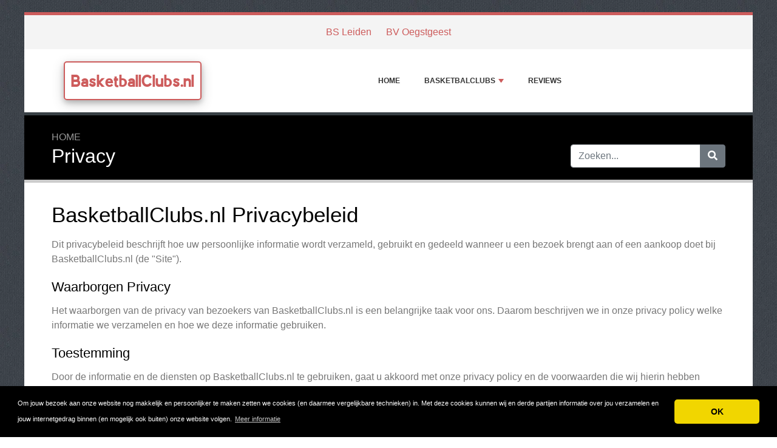

--- FILE ---
content_type: text/html; charset=UTF-8
request_url: https://www.basketballclubs.nl/privacy/
body_size: 5594
content:
<!DOCTYPE html>
	<html lang="nl">
	<head>
		<meta charset="UTF-8" />
		<meta http-equiv="X-UA-Compatible" content="IE=edge" />	
		<meta name="description" content="" />
		<meta name="viewport" content="width=device-width, initial-scale=1, minimum-scale=1.0, shrink-to-fit=no" />


		<title>Privacy - BasketballClubs.nl</title>
		
		<link rel="icon" type="image/x-icon" href="/favicon/favicon2.ico" />

	
<!-- Bootstrap -->
<link href="/new_design/css/bootstrap.css" rel="stylesheet" />

<!-- Font Awesome -->
<link rel="stylesheet" href="/new_design/fontawesome/css/all.min.css" />

<!-- CSS files -->
<link href="/new_design/css/smartmenu.min.css" rel="stylesheet" type="text/css" />
<link href="/new_design/css/style.css?v1351768396688" rel="stylesheet" type="text/css" />

<link href="/new_design/css/flags.css" rel="stylesheet" type="text/css" />
<script async src="https://pagead2.googlesyndication.com/pagead/js/adsbygoogle.js?client=ca-pub-3176072546741479" crossorigin="anonymous"></script>

	

<!-- Modernizer -->
<script src="/new_design/js/modernizr.min.js"></script>

<style>:root { --main-color: #CD5C5C; --secondary-color: #5cb85c; --tertiary-color: #000000; } .btn-success {  background-color: #5cb85c; border-color: #5cb85c; } .btn-success:hover { -webkit-filter: brightness(110%); filter: brightness(110%); }   } 
</style>	



<meta name="robots" content="noindex, follow" />
</head>
<body class="container" id="body">



<header>
					
	<div id="top_bar">
		<div class="container text-center py-3">
				<a href="/reviews/bs-leiden/" title="BS Leiden Reviews">BS Leiden</a>
    			<a href="/reviews/bv-oegstgeest/" title="BV Oegstgeest Reviews">BV Oegstgeest</a>
    			    	</div>
    </div>

		<div id="main-nav">
		<nav class="main-nav container d-lg-flex align-items-center justify-content-between">
			<input id="main-menu-state" type="checkbox" />
			<label class="main-menu-btn" for="main-menu-state"><span class="main-menu-btn-icon"></span> Toggle main menu visibility</label>
								<div class="header-logo float-left">
					<a href="/" >
						BasketballClubs.nl 
					</a> 
				</div>
				
			<ul id="main-menu" class="sm sm-mint"> 	
	<li><a href="/" class="main-menu-list">Home</a></li>
		<li><a href="/list/">Basketbalclubs</a>
		<ul>
			
			<li><a href="/basketball-drenthe/">Basketball Drenthe</a>
			</li>
			<li><a href="/basketball-flevoland/">Basketball Flevoland</a>
			</li>
			<li><a href="/basketball-friesland/">Basketball Friesland</a>
			</li>
			<li><a href="/basketball-gelderland/">Basketball Gelderland</a>
			</li>
			<li><a href="/basketball-groningen/">Basketball Groningen</a>
			</li>
			<li><a href="/basketball-limburg/">Basketball Limburg</a>
			</li>
			<li><a href="/basketball-noordbrabant/">Basketball Noord-Brabant</a>
			</li>
			<li><a href="/basketball-noordholland/">Basketball Noord-Holland</a>
			</li>
			<li><a href="/basketball-overijssel/">Basketball Overijssel</a>
			</li>
			<li><a href="/basketball-startpagina/">Basketball Startpagina</a>
			</li>
			<li><a href="/basketball-utrecht/">Basketball Utrecht</a>
			</li>
			<li><a href="/basketball-zeeland/">Basketball Zeeland</a>
			</li>
			<li><a href="/basketball-zuidholland/">Basketball Zuid-Holland</a>
			</li>			
		</ul>
	</li>
		<li><a href="/reviews.php">Reviews</a></li>
					<li class="d-md-none"><a href="/search/">Zoeken</a></li>
	</ul>
		</nav>
	</div>
				<div class="d-md-none">
			<form id="searchForm_mobile" action="/search/" method="get">
				<div class="input-group">
		   		<input type="text" name="search_term_mobile" class="form-control search_term_mobile" placeholder="Zoeken..." required>
		 			<div class="input-group-append">
		  				<button class="btn btn-secondary" type="submit" aria-label="Zoeken"><i class="fa fa-search"></i></button>
		 			</div>
		  		</div>
		  		<input type="hidden" id="search_id_mobile" name="search_id_mobile" />
		  	</form>
		</div>
		
	<div class="header_h1" id="header_h1">
		<div class="container">
			
		<ul class="breadcrumb " id="breadcrumbs">
			<li><a title="Reviews, ervaringen en klachten over basketbalclubs" href="https://www.basketballclubs.nl/">Home</a></li></ul>
			<div class="row">
				<div class="col">
					<h1 id="h1">Privacy</h1>
									</div>
								<div class="col-3 d-none d-md-block" id="search_desktop">
					<form id="searchForm" action="/search/" method="get">
						<div class="input-group">
				   		<input type="text" name="search_term" class="form-control search_term" placeholder="Zoeken..." required>
				 			<div class="input-group-append">
				  				<button class="btn btn-secondary" type="submit" aria-label="Zoeken"><i class="fa fa-search"></i></button>
				 			</div>
				  		</div>
				  		<input type="hidden" id="search_id" name="search_id" />
				  	</form>
			  	</div>
							</div>
		</div>
	</div>
</header>

<div class="main">
	<div class="container">	
			
				


<h2>BasketballClubs.nl Privacybeleid</h2>

<p>Dit privacybeleid beschrijft hoe uw persoonlijke informatie wordt verzameld, gebruikt en gedeeld wanneer u een bezoek brengt aan of een aankoop doet bij BasketballClubs.nl (de "Site").</p>

<h4>Waarborgen Privacy</h4>
<p>Het waarborgen van de privacy van bezoekers van BasketballClubs.nl is een belangrijke taak voor ons. Daarom beschrijven we in onze privacy policy welke informatie we verzamelen en hoe we deze informatie gebruiken.</p>

<h4>Toestemming</h4>

<p>Door de informatie en de diensten op BasketballClubs.nl te gebruiken, gaat u akkoord met onze privacy policy en de voorwaarden die wij hierin hebben opgenomen.<p>
<h4>Persoonlijke informatie die we verzamelen</h4>

<p>Wanneer u de site bezoekt, verzamelen we automatisch bepaalde informatie over uw apparaat, inclusief informatie over uw webbrowser, IP-adres, tijdzone en er zullen enkele cookies op uw apparaat worden geinstalleerd. Bovendien verzamelen we tijdens het browsen op de Site informatie over de individuele webpagina's of producten die u bekijkt, welke websites of zoektermen u naar de Site hebben verwezen en informatie over hoe u met de Site omgaat. We verwijzen naar deze automatisch verzamelde informatie als 'Apparaatgegevens'.</p>

<p>We verzamelen 'Apparaatgegevens' met behulp van de volgende technologieen:</p>

<p>- "Cookies" zijn gegevensbestanden die op uw apparaat of computer worden geplaatst en vaak een anonieme unieke identificatiecode bevatten. Bezoek <a href= "https://veiliginternetten.nl/themes/situatie/wat-zijn-cookies/">veiliginternetten.nl/themes/situatie/wat-zijn-cookies</a> voor meer informatie over cookies en hoe cookies werken.</p>

<p>- "Logfiles" volgen acties die plaatsvinden op de site en verzamelen gegevens, waaronder uw IP-adres, browsertype, internetprovider, verwijzende / exitpagina's en datum- / tijdstempels.</p>
<p>- "Webbakens", "tags" en "pixels" zijn elektronische bestanden die worden gebruikt om informatie vast te leggen over hoe u op de site surft.</p>

<p>Als we het hebben over "Persoonlijke informatie" in dit privacybeleid, hebben we het zowel over 'Apparaatgegevens' als over 'Contactinformatie'.</p>

<h4>Hoe gebruiken we uw persoonlijke gegevens?</h4>

<p>We gebruiken de 'Contactinformatie' die we verzamelen over het algemeen om:</p>
<p>Met u te communiceren;</p>
<p>Op mogelijk risico of fraude te screenen; en</p>
<p>In overeenstemming met de voorkeuren die u met ons hebt gedeeld, u informatie of advertenties te verstrekken.</p>
<p>We gebruiken de 'Apparaatgegevens'  die we verzamelen om ons te helpen screenen op mogelijke risico's en fraude (in het bijzonder uw IP-adres), en meer in het algemeen om onze site te verbeteren en optimaliseren (bijvoorbeeld door analyses te genereren over hoe onze klanten browsen en omgaan met de Site, en om het succes van onze marketing- en advertentiecampagnes te beoordelen).</p>

<h4>Uw persoonlijke informatie delen</h4>

<p>We delen uw persoonlijke informatie met derden om ons te helpen uw persoonlijke informatie te gebruiken, zoals hierboven beschreven. We gebruiken bijvoorbeeld Google Analytics om ons te helpen begrijpen, hoe onze klanten de site gebruiken - u kunt hier meer lezen over hoe Google uw persoonlijke gegevens gebruikt: <a href="https://www.google.com/intl/en/policies/privacy/">google.com/intl/en/policies/privacy</a>. U kunt zich hier ook afmelden voor Google Analytics: <a href="https://tools.google.com/dlpage/gaoptout">tools.google.com/dlpage/gaoptout</a>.</p>

<p>Ten slotte kunnen we uw persoonlijke gegevens ook delen om te voldoen aan toepasselijke wet- en regelgeving, om te reageren op een dagvaarding, huiszoekingsbevel of ander wettig verzoek om informatie die we ontvangen, of om onze rechten anderszins te beschermen.</p>

<p>Zoals hierboven beschreven, gebruiken we uw persoonlijke gegevens om u gerichte advertenties of marketingcommunicatie te bieden waarvan wij denken dat deze interessant voor u kunnen zijn. Voor meer informatie over hoe gerichte advertenties werken, kunt u de educatieve pagina van het Network Advertising Initiative ("NAI") bezoeken op <a href="https://www.networkadvertising.org/understanding-online-advertising/how-does-it-work">networkadvertising.org/understanding-online-advertising/how-does-it-work</a>.</p>

<p>U kunt zich afmelden voor gerichte advertenties door:</p>
<p>- <a href="https://www.facebook.com/settings/?tab=ads">FACEBOOK</a></p>
<p>- <a href="https://www.google.com/settings/ads/anonymous">GOOGLE</a></p>
<p>- <a href="https://advertise.bingads.microsoft.com/en-us/resources/policies/personalized-ads">BING</a></p>

<p>Bovendien kunt u zich afmelden voor sommige van deze services door naar de opt-outportal van de Digital Advertising Alliance te gaan op: <a href="https://optout.aboutads.info/">optout.aboutads.info</a>.</p>

<h4>Niet volgen</h4>

<p>Houd er rekening mee dat we de gegevensverzameling en het gebruik van onze site niet wijzigen wanneer we een Do Not Track-signaal van uw browser zien.</p>

<p>Als u een Europese inwoner bent, hebt u het recht om toegang te krijgen tot persoonlijke informatie die we over u hebben en om te vragen dat uw persoonlijke informatie wordt gecorrigeerd, bijgewerkt of verwijderd. Als u van dit recht gebruik wilt maken, neem dan contact met ons op via onderstaande contactgegevens.</p>

<h4>Dataretentie</h4>

<p>Wanneer u uw gegevens achterlaat via de site, bewaren we uw informatie voor onze administratie, tenzij en totdat u ons vraagt om deze informatie te verwijderen.</p>

<p>De site is niet bedoeld voor personen onder de 18 jaar.</p>

<h4>Wijzigingen</h4>

<p>We kunnen dit privacybeleid van tijd tot tijd bijwerken omdat er bijvoorbeeld wijzigingen zijn in onze beleidsvoering of om andere operationele of wettelijke redenen.</p>

<h4>Neem contact op</h4>

<p>Voor meer informatie over onze privacy policy, als u vragen heeft of als u een klacht wilt indienen, kunt u contact met ons op via het <a href="/contact/">contactformulier</a>.</p>
	</div>
	</div>


<button onclick="topFunction()" id="myBtn" title="Go to top" class="d-none d-lg-block"><i class="fas fa-chevron-up"></i></button>	

<footer class="footer">
	<div class="container bottom_border">
			<div class="row">
			<div class="col-sm-4 col-md col-sm-4 col-12 col">
				<div class="headin5_amrc col_white_amrc pt2">BasketballClubs.nl</div>
								<p>Reviews, ervaringen en klachten over basketbalclubs</p>
			</div>
			   
			<div class="col-sm-4 col-md col-sm-4 col-12 col">
				<div class="headin5_amrc col_white_amrc pt2">Nieuwsbrief</div>
				<p>Vul uw e-mailadres in om onze nieuwsbrief te ontvangen.</p>
            <form  action="/process.php" method="POST">
               <div class="input-group">
                   <input class="form-control" placeholder="E-mailadres" name="send_email" id="send_email" required type="email" />
                   <span class="input-group-append">
                       <input type="submit" class="btn btn-primary" value="Go!" />
                   </span>
               </div>
               <input type="hidden" name="a" value="add_newsletter" />
           	</form>
			</div>
						        
         <div class="col-sm-4 col-md col-6 col">
			<div class="headin5_amrc col_white_amrc pt2">Basketbalclubs</div>
			<ul class="footer_ul_amrc">
						<li><a href="/reviews/bv-oegstgeest/">BV Oegstgeest</a></li>
			
			</ul>

         </div>
         <div class="col-sm-4 col-md  col-6 col">
				<div class="headin5_amrc col_white_amrc pt2">&nbsp;</div>
				<ul class="footer_ul_amrc">			<li><a href="/reviews/bs-leiden/">BS Leiden</a></li>
							</ul>

         </div>
         		</div>
	
		
	</div>
	<div class="container text-center">
      		<ul class="foote_bottom_ul_amrc row">
			<style>
			.foote_bottom_ul_amrc { display: flex !important; }
			</style>
			</style>
									<li class="col-md-3 col-6"><a href="/contact/">Contact</a></li>
												<li class="col-md-3 col-6"><a href="/privacy/">Privacy</a></li>
									<li class="col-md-3 col-6"><a href="/terms/">Algemene Voorwaarden</a></li>
						<li class="col-md-3 col-6"><a href="/faq/">FAQ</a></li>
				
					
		</ul>
		<p class="text-center">
			Copyright &copy; 2026 BasketballClubs.nl					</p>
	</div>
</footer>

	
<!-- Jquery -->
<script src="https://code.jquery.com/jquery-3.5.1.min.js" integrity="sha256-9/aliU8dGd2tb6OSsuzixeV4y/faTqgFtohetphbbj0=" crossorigin="anonymous"></script>
<script src="https://cdnjs.cloudflare.com/ajax/libs/popper.js/1.12.9/umd/popper.min.js" integrity="sha384-ApNbgh9B+Y1QKtv3Rn7W3mgPxhU9K/ScQsAP7hUibX39j7fakFPskvXusvfa0b4Q" crossorigin="anonymous" ></script>

<!-- Bootstrap -->
<script src="https://stackpath.bootstrapcdn.com/bootstrap/4.5.2/js/bootstrap.min.js" integrity="sha384-B4gt1jrGC7Jh4AgTPSdUtOBvfO8shuf57BaghqFfPlYxofvL8/KUEfYiJOMMV+rV" crossorigin="anonymous" ></script>

<!-- SmartMenus plugin -->
<script src="/new_design/js/smartmenu.min.js" ></script>

<!-- CoolAutosuggest plugin -->
<script src="/new_design/js/coolautosuggest.min.js?v6" ></script>

<!-- Sticky plugin -->
<script src="/new_design/js/sticky.js?" ></script>
<script>
$("#sidebar").stick_in_parent({offset_top: 122});
$("#main-nav").stick_in_parent({parent: "#body"});
$('#slider-button').attr('onClick', 'slide_results(this);');
</script>



<!-- Miscellaneous javascript -->
<script src="/new_design/js/js.js?v17" defer></script>





<link rel="stylesheet" type="text/css" href="https://cdnjs.cloudflare.com/ajax/libs/cookieconsent2/3.1.0/cookieconsent.min.css" />
<script src="https://cdnjs.cloudflare.com/ajax/libs/cookieconsent2/3.1.0/cookieconsent.min.js"></script>
<script>
window.addEventListener("load", function(){window.cookieconsent.initialise({"palette": {"popup": {"background": "#000"},"button": {"background": "#f1d600"}},"theme": "classic","content": {"message": "Om jouw bezoek aan onze website nog makkelijk en persoonlijker te maken zetten we cookies (en daarmee vergelijkbare technieken) in. Met deze cookies kunnen wij en derde partijen informatie over jou verzamelen en jouw internetgedrag binnen (en mogelijk ook buiten) onze website volgen.","dismiss": "OK","link": "Meer informatie","href": "https://www.basketballclubs.nl/privacy/"}})});
</script>
	
	
<!-- Start of StatCounter Code for Default Guide -->
<script type="text/javascript">
//<![CDATA[
var sc_project=11242280; 
var sc_invisible=1; 
var sc_security="7c9afb74"; 
var sc_https=1; 
var sc_remove_link=1; 
var scJsHost = (("https:" == document.location.protocol) ?
"https://secure." : "http://www.");
document.write("<sc"+"ript type='text/javascript' src='" +
scJsHost+
"statcounter.com/counter/counter_xhtml.js'></"+"script>");
//]]>
</script>
<noscript><div class="statcounter"><img class="statcounter"
src="//c.statcounter.com/11242280/0/7c9afb74/1/" alt="web
counter" /></div></noscript>
<!-- End of StatCounter Code for Default Guide -->

<script defer src="https://static.cloudflareinsights.com/beacon.min.js/vcd15cbe7772f49c399c6a5babf22c1241717689176015" integrity="sha512-ZpsOmlRQV6y907TI0dKBHq9Md29nnaEIPlkf84rnaERnq6zvWvPUqr2ft8M1aS28oN72PdrCzSjY4U6VaAw1EQ==" data-cf-beacon='{"version":"2024.11.0","token":"7f0b1a487e4946e4af49da253b5350e6","r":1,"server_timing":{"name":{"cfCacheStatus":true,"cfEdge":true,"cfExtPri":true,"cfL4":true,"cfOrigin":true,"cfSpeedBrain":true},"location_startswith":null}}' crossorigin="anonymous"></script>
</body>
</html>



--- FILE ---
content_type: text/html; charset=utf-8
request_url: https://www.google.com/recaptcha/api2/aframe
body_size: 268
content:
<!DOCTYPE HTML><html><head><meta http-equiv="content-type" content="text/html; charset=UTF-8"></head><body><script nonce="iw_kj5PSjz85rGmjmXuIsQ">/** Anti-fraud and anti-abuse applications only. See google.com/recaptcha */ try{var clients={'sodar':'https://pagead2.googlesyndication.com/pagead/sodar?'};window.addEventListener("message",function(a){try{if(a.source===window.parent){var b=JSON.parse(a.data);var c=clients[b['id']];if(c){var d=document.createElement('img');d.src=c+b['params']+'&rc='+(localStorage.getItem("rc::a")?sessionStorage.getItem("rc::b"):"");window.document.body.appendChild(d);sessionStorage.setItem("rc::e",parseInt(sessionStorage.getItem("rc::e")||0)+1);localStorage.setItem("rc::h",'1768396690323');}}}catch(b){}});window.parent.postMessage("_grecaptcha_ready", "*");}catch(b){}</script></body></html>